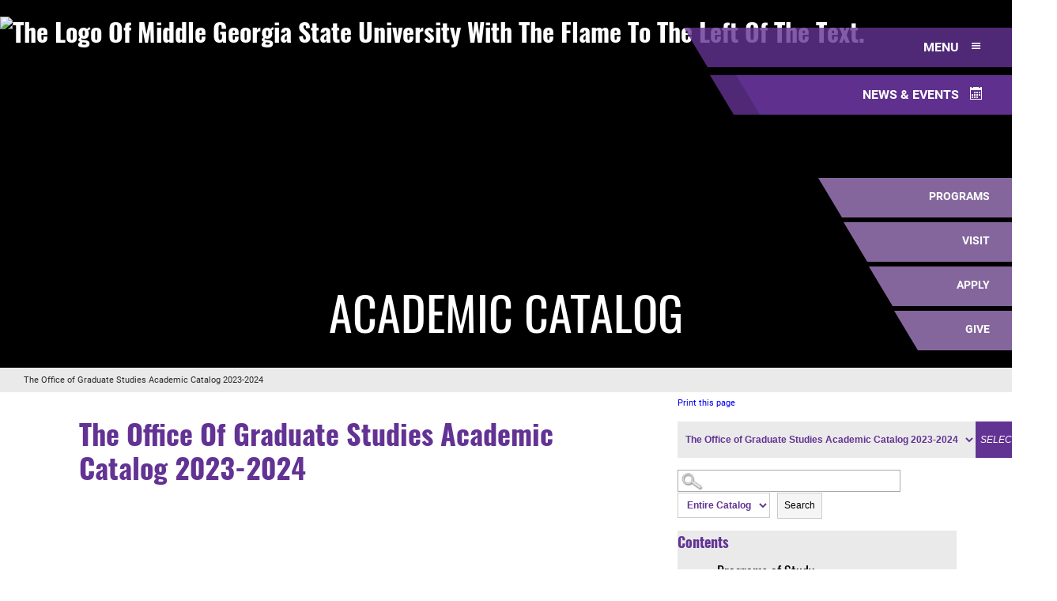

--- FILE ---
content_type: text/css
request_url: https://mga.smartcatalogiq.com/Institutions/Middle-Georgia-State-University/styles/MGACustom.css
body_size: 26050
content:
@charset "utf-8";
/* CSS Document */

* {
	margin:0;
	Padding:0;
	 }

html {
    font-size: 100%;
	 }

body{
	height: 100%;
	width:100%;
    margin: 0;
	padding: 0px;
	z-index: 1;
	 }
	 
iframe.scFixedRibbon {
	display: none !important;
}

blockquote {
	margin-left:40px;
	 }

form {
	display: block;
	width: 100%;
	float: left;
	z-index: 1;
	 }

a img {
	border:none;
	 }
	
img {
    max-width: 100%;
	height: auto;
	 }	

p {
	color: #2c2c2c;
	font-family: 'Roboto', sans-serif;
	font-size: 16px;
	font-size: 1.6rem;
	font-weight: 400;
	line-height: 1.625;
	 }

a {
	text-decoration:none;
	 }

a:link {

	 }

a:hover {
	text-decoration:underline;
	 }

strong {
    font-weight: bold;
	 }

ul.sc-ListBullet {

	 }

ul {

	 }

#smallmenu {
   display:none;
	 }

#pagewrapper1 {
	min-height:600px;
	z-index:-1;
	width: 100%;
	float:none;
	margin-left:auto;
	margin-right:auto;
	 }

#pagewrapper2 {
	z-index:0;
	margin-top: 0px;
	display:block;
    padding-top: 0px;
	width: 100%;
	margin-left:auto;
	margin-right:auto;
	 }

#banner {
    display: block;
	display: inline;
    width: 100%;
	margin: 0 auto;
	min-height: 60px;
	z-index: 1;
    max-width: 960px;
	 }

#footer {
    font-size: 14px;
	font-size: .875rem;
	line-height: 1.2;
	 }

.bannerWrap {
    max-width:960px;
	width: 100%;
	margin-left:auto;
	margin-right:auto;
	 }

.bannerWrap p {
    display: block;
    width: 95%;
    margin: 10px 0;
    margin: 1rem 0;
    padding: 12px 16px;
    padding: 1.2rem 1.6rem;
    color: #fff;
    font-weight: 600;
    text-decoration: none;
    text-transform: uppercase;
    white-space: nowrap;
	 }

#banner-title {
	float:left;
	margin: 13px 10px 0 42px;
    max-width: 800px;
	width: 80%;
	 }

#middle{
	display: block;
	max-width: 1140px;
	width: 100%;
	margin: 0px auto 50px auto;
	 }

#leftpanel{
	display: block;
	width: 30.99%;
	float: right;
    font-weight: normal;
	 }
	 	
#rightpanel {
	display: block;
	float: left;
	width: 65.49%;
	 }
		
#rightpanel #main {
	display:block;
	float: left;
	padding: 30px 10px 5px 30px;
	min-height: 600px;
	width: 90%;
	 }

#catalog-dropdown {
	margin: 15px 0px 0 0;
	 }

#footertext1{
	text-align: center;
	padding: 10px 0;
	 }

.credits {
	text-align:right;
	margin:0 0px 0 5px;
	 }
	
.sc-totalcredits { 
	text-align:right;
	font-weight:bold;
	margin:10px 5px 0 5px;
	border-top:1px solid #aaa;
	 }

.sidebox div.hdr {
	font-weight: bold;
	color: #633394;
    font-family: 'Oswald', sans-serif;
	font-size: 18px;
	 }

.sidebox div.sideboxbrdr ul{
	list-style: none outside none;
	margin: 0;
	padding: 0;
	 }

.sidebox div.sideboxbrdr ul li {
    display: block;
	 }

.expandable {
	float:left;
	 }

.sidebox div.sideboxbrdr ul li a{
	display:block;
    font-size: 18px;
    font-weight: normal;
    line-height: 29.25px;
	border-bottom: 1px solid #b7b7b7;
    padding: 8px 0px;
	margin-left: 15px;
	font-family: 'Oswald', sans-serif;
	color: #000;
	 }

.sidebox div.sideboxbrdr ul li a:hover{
	color: #633394;
	text-decoration: none;
	 }

.sidebox div.sideboxbrdr ul a:active {

	 }

.sidebox div.sideboxbrdr {

	 }

div.ui-dialog span.desc #sc-content {
    font-size: 11px;
	font-size: .6875rem;
	margin:0 20px 20px 20px;
	border:none;
	 }

div.ui-dialog span.desc p.boxlink a {
	padding-left: 10px;
    text-align: left;
    color: #00f;
    font-style: italic;
    font-weight: bold;
	 }

div.ui-dialog span.desc h3 {
	padding-left: 0px;
	text-align: left;
	 }

#breadcrumbs{
	margin: 0 !important;
	line-height: 1 !important; 
	 }

#breadcrumb {
	display: block;
	float: left;
	width: 100%;
	color:#000;
	padding: 10px 30px;
	background: #eaeaea;
	 }
	 
#breadcrumb p {
	color: #2c2c2c;
	font-size: 11px;
	 }

#breadcrumb p a:link, #breadcrumb p a:visited {
	text-decoration: none;
	font-weight: normal;
	color: #2c2c2c;
	 }

#breadcrumb p a:hover {
	text-decoration: underline;
	font-weight: normal;
	 }

div.credits {

	 }

#sc-rightpanel-top {
    margin-top: 5px;
    padding-top: 0;
	 }

#leftcolumn_0_txtBxTerm{
	width:100%;
	border: 1px solid #ccc;
	background: #fff;
	 }
	
#sc-top-links {
	padding: 0px;
	width: auto;
	margin-right: 0px;
	 }

#sc-top-links p.print {
	text-align:left;
	margin-top:3px;
	 }

.sc-List-1 {
    padding-top: 7px;
	padding-bottom: 8px;
	 }

.sc-List-2 {
    padding-left: 20px;
	line-height: 1 !important;
	padding-bottom: 5px;
	 }
.sc-List-3 {
    padding-left: 40px;
	line-height: 1 !important;
	padding-bottom: 5px;
	 }

#rightpanel #main p.sc-SubHeading {
    font-weight: bold;
	font-size: 18px;
	margin: 14px 0 0 0;
	 }
	 
#rightpanel #main p.sc-SubHeading2 {
    font-weight: bold;
	font-size: 16px;
	 }

span.mc_link a:hover {
	font-weight:bold;
	text-decoration: underline;
	 }

span.mc_link a:active{
	text-decoration: none;
	 }

#sc-content ul {
	margin-top: 5px 10px;
	 }

#sc-parentlink, #sc-childlinks {
	float:left;
	width:100%
	 }

#sc-parentlink  ul, #sc-childlinks ul  {
	list-style: none;
	margin: 0px;
	margin-left: 0px;
	width: 100%;
	padding: 0px;
	 }

#sc-parentlink ul li p, #sc-childlinks ul li p {
	margin-top: 0px;
	margin-bottom:0px;
	padding: 0px;
	 }

#sc-childlinks {
	float:left;
	width: 100%;
	 }
#sc-childlinks ul li {
	margin-top:5px;
	 }

span.desc #main div.desc, span.desc #main div.credits  {
	height: auto;
	margin-right: 10px;
	 }
	
span.desc div#main {
	margin-left: 10px;
    font-weight: normal;
	color: #2c2c2c;
    font-family: 'Roboto', sans-serif;
    font-size: 16px;
    font-size: 1.6rem;
    font-weight: 400;
    line-height: 1.625;
	 }

div.credits {
	text-align: left;
	margin-left: 0px;
	 }

.sc-ListNumber {
    list-style: decimal;
	margin-left:20px;
	 }
	 
.sc-ListNumber2 {
    list-style: upper-roman;
	margin-left:10px;
	 }
	 
.sc-ListNumber3 {
    list-style: lower-roman;
	margin-left:10px;
	 }
	 
.sc-ListAlpha {
    list-style: upper-alpha;
	margin-left:10px;
	 }
	 
.sc-ListAlpha2 {
    list-style: lower-alpha;
	margin-left:10px;
	 }
	 
#leftcolumn_0_Panel1 > div.sidebox {
	background-color: transparent;
}

div.sidebox {
	margin-top: 15px;
	margin-left: 0px;
	background-color: #eaeaea;	
	}
	
div.sidebox .contentHeader {
	padding: 20px 0 0 20px;
}
	
.toc {
	background-color: #eaeaea;
	padding: 0 35px 35px 35px;	
}
	
#searchtoggle {
	background-image: url(/Institutions/Middle-Georgia-State-University/images/search-icon.gif);
	background-repeat: no-repeat;
	background-position: 1% 50%;
	background-size: 30px 30px;
	cursor: pointer;
	width:100%;
	height: 30px; 
	display: none;
	 }
	 
#leftpanel div.sidebox:nth-child(5) .hdr{
	display: none !important;
}
	
#leftcolumn_0_Panel1 > div.sidebox > div.hdr {
display: block;
	 }

#leftcolumn_0_Panel1 > div.sidebox > div.sideboxbrdr {
display: inline;
	 }

#leftcolumn_0_Panel1 > div.sidebox {
    display: none;
	 }

.toggled-on {
	 display: block !important;
	 }
	 
.toggled-oni {
	 display: inline !important;
	 }
	
#rightpanel li{
	margin-left:20px;
	 }
	
#rightpanel ul li {
	list-style-type: disc;
	margin-left:20px;
    padding-bottom: 5px;
    padding-top: 5px;
	 }
	 
#rightpanel ul ul li {
	list-style-type: circle;
	margin-left:40px !important;
	line-height: 1.5em;
    padding-bottom: 5px;
    padding-top: 5px;
     }

#rightpanel ul ul ul li {
    list-style-type: square;
	margin-left:60px !important;
	line-height: 1.5em;
    padding-bottom: 5px;
    padding-top: 5px;
     }

#rightpanel ul li li {
	list-style-type: circle;
	margin-left:20px;
    padding-bottom: 5px;
    padding-top: 5px;
	 }

#rightpanel ul li li li {
	list-style-type: disc;
	margin-left:20px;
    padding-bottom: 5px;
    padding-top: 5px;
	 }

#rightpanel ul li li  li li  {
	list-style-type: circle;
	margin-left:20px;
    padding-bottom: 5px;
    padding-top: 5px;
	 }
	
#rightpanel ol li  {
	margin-left:20px;
    padding-bottom: 5px;
    padding-top: 5px;
	 }

#rightpanel ol li li {
	list-style-type: lower-alpha;
	margin-left:20px;
    padding-bottom: 5px;
    padding-top: 5px;
	 }
	
#rightpanel p.sc-List-1 {
	margin-left: 20px;
    text-indent: -20px;
    padding-bottom: 5px;
    padding-top: 5px;
	 }
	 
#rightpanel p.sc-List-2 {
	margin-left: 40px;
    text-indent: -20px;
    padding-bottom: 5px;
    padding-top: 5px;
	 }
	 
#rightpanel p.sc-List-3 {
	margin-left:60px;
	text-indent:-20px;
    padding-bottom: 5px;
    padding-top: 5px;
	 }
	 
#rightpanel p.sc-Note {
	font-style:italic;
	 }
	 
#rightpanel li a:link,
#rightpanel li a:active,
#rightpanel li a:focus,
#rightpanel li a:visited {
	text-decoration: none;
	font-weight:normal;
	 }

#rightpanel li a:hover {
	font-weight: normal;
	 }

/*Adding styles for sc-courselink*/	
	
#rightpanel .sc-courselink a{

	 }
	
a.sc-courselink a{

	 }

#rightpanel .sc-courselink  a:link,
#rightpanel  .sc-courselink a:active,
#rightpanel .sc-courselink a:focus,
#rightpanel .sc-courselink a:visited {
	text-decoration: none;
	 }

#rightpanel td.sc-coursenumber a:hover {
	font-weight: normal;
	text-decoration: underline;
	 }

/*End new styles for sc-courselink*/	

#sc-top-links a:link, 
#sc-top-links a:active, 
#sc-top-links a:focus, 
#sc-top-links a:visited {
	text-decoration: none;
	font-size: 11px;
	 }

#sc-top-links a:hover {
	text-decoration: underline;
	font-weight: normal;
	background:none;
	border:none;
	 }

#sc-parentlink a:hover, #sc-childlinks a:hover {
	text-decoration: underline;
	 }

h1 {
    font-size: 36px;
    font-weight: 700;
    text-transform: capitalize;
	color: #633394;
    font-family: 'Oswald', sans-serif;
	line-height: 1.2;
	margin: 0 0 1.6rem;
	 }

h2 {
	font-size: 30px;
    text-transform: capitalize;
	color: #2c2c2c;
	font-family: 'Oswald', sans-serif;
    font-weight: 400;
    line-height: 1.2;
	margin: 0 0 1.6rem;
	 }

h3 {
    font-size: 24px;
    text-transform: capitalize;
	color: #633394;
    font-family: 'Oswald', sans-serif;
    font-weight: 400;
    line-height: 1.2;
	margin: 0 0 1.6rem;
	 }

h4 {
    color: #2c2c2c;
    font-family: 'Roboto', sans-serif;
    font-size: 22px;
    font-size: 2.2rem;
    font-weight: bold;
    text-transform: uppercase;
	line-height: 1.2;
	margin: 0 0 1.6rem;
	 }
	 
h5 {
	color: #2c2c2c;
    font-family: 'Roboto', sans-serif;
    font-size: 18px;
    font-size: 1.8rem;
    font-weight: bold;
    text-transform: capitalize;
	line-height: 1.2;
	margin: 0 0 1.6rem;
	 }

h1, h2, h3, h4, h5, h6 {
    margin-top: 14px;
	 }

div#main h1:first-child {
    font-size: 36px;
    font-weight: 700;
    text-transform: capitalize;
	color: #633394;
    font-family: 'Oswald', sans-serif;
	line-height: 1.2;
	margin: 0 0 1.6rem;
	 }

tr, th {
	vertical-align:top;
	 }

td {
    vertical-align: middle;
	 }
	 
tr:nth-child(even) {background: #c2c2c2 !important}
tr:nth-child(odd) {background: #eaeaea!important}

.addthis_default_style{
	padding:10px;
	 }

select, option, input {
	font-size: 12px;
	margin-top: 6px;
	padding: 15px 6px;
	 }
	 
p.sc-BodyText, p.sc-BodyTextCentered, p.bodytext, p {
	margin-top: 14px;
    margin-bottom: 0px;
	 }

p.sc-BodyText img {
    padding: 0 5px 0 0;
	 }

p.sc-BodyTextNS, p.bodytextns, p.sc-BodyTextNSCentered, p.sc-BodyTextNSIndented, p.sc-BodyTextNSRight {
	margin: 0px;
	 }

p.sc-BodyTextCentered, p.sc-BodyTextNSCentered {
	text-align:center;
	 }

p.sc-BodyTextRight, p.sc-BodyTextNSRight {
	text-align:right;
	 }

#rightpanel ul.sc-child-item-links li {
	list-style-type: none;
	 }

p.sc-BodyTextIndented, p.sc-BodyTextNSIndented{
	margin-left:20px;
	 }

#rightpanel ul.sc-child-item-links li {
	list-style-type: none;
	 }

#rightpanel .sc-child-item-links li a:link,
#rightpanel .sc-child-item-links li a:active,
#rightpanel .sc-child-item-links li a:focus,
#rightpanel .sc-child-item-links li a:visited {
	text-decoration: none;
	text-align: left;
	 }

#rightpanel .sc-child-item-links li a:hover {
	font-weight: normal;
	 }

#rightpanel .sc-ListBullet li {
	 margin-top: 0px;
	 margin-left:10px;
	 }
	 
#rightpanel ul.sc-ListBullet {
	margin: 14px 0 0 20px;
}

#rightpanel .sc-ListNumber li {
	padding-top: 5px;
	padding-bottom: 5px;
	margin-left:10px;
	 }

div.ui-dialog div.desc {
	width: 450px;
	height: auto;
	 }

p.boxlink {
	display: block;
	width: 100%;
	margin-top: 20px;
	 }

#rightpanel #main p {
	color: #2c2c2c;
	font-family: 'Roboto', sans-serif;
	font-size: 16px;
	font-size: 1.6rem;
	font-weight: 400;
	line-height: 1.625;
	 }

/*++++++++++++++++++++++++++++++++++NavLocal+++++++++++++++++++++++++++++++++++*/

#navLocal li.hasChildren > button.expandable {
	background-image:url("/Institutions/Middle-Georgia-State-University/images/open.png");
	background-repeat:no-repeat;
	background-position: left center;
    float: left;
	width: 15px;
	height: 15px;
    margin: 15px 0px 0 0;
	padding:9px 10px 0 0;
	cursor:pointer;
	border: none;
	background-color: transparent;
	 }
	 
#navLocal li li li.hasChildren > button.expandable {
	margin: 10px 0 0 0;
}

#navLocal  li.hasChildren > button.collapsible {
	background-image:url("/Institutions/Middle-Georgia-State-University/images/close.png");
	background-repeat:no-repeat;
	background-position: left center;
    float: left;
	width: 15px;
	height: 15px;
    margin: 15px 0px 0 0;
    padding: 9px 10px 0 0;
	cursor:pointer;
	border: none;
	background-color: transparent;
	 }
	 
	button.expandable span {
    position: absolute;
    left: -10000px;
    top: auto;
    width: 1px;
    height: 1px;
    overflow: hidden;
}

#navLocal ul {
	padding:0;
	margin:0 0 0 0;
	 }

#navLocal li, #navLocal ul li ul li {
	line-height:1;
	margin:0;
	padding:0 0 0 0;
	clear: left;
	 }
	 
#navLocal li a {
	display:block;
    font-size: 18px;
    font-weight: normal;
    line-height: 29.25px;
	border-bottom: 1px solid #b7b7b7;
    padding: 8px 0px;
	margin-left: 15px;
	font-family: 'Oswald', sans-serif;
	color: #000;
	 }

#navLocal li a:hover {
	text-decoration:none;
	color: #633394;
	 }

#navLocal li {
	list-style-type: none;
	display:block;
	line-height: 2;
	 }

ul#navLocal {
	list-style-type: none;
	margin:0;
	padding:0;
	 }

#navLocal li.active {
	display:block;
	 }

#navLocal li.active a {
	font-weight: bold;
	display:block;
	 }

#navLocal li.active a:hover {
	text-decoration:none;
	 }
#navLocal li.active li a {
	font-weight: normal;
	display:block;
	 }

#navLocal li.active li a:hover {
	text-decoration:none;
	 }

#navLocal li.active li.active a {
	font-weight: bold;
	display:block;
	 }

#navLocal li.active li.active  a:hover {
	text-decoration:none;
	 }

#navLocal li.active li.active  li a {
	font-weight: normal;
	display:block;
	 }

#navLocal li.active li.active  li a:hover {
	text-decoration:none;
	 }

#navLocal li.active li.active li.active a {
	font-weight: bold;
	display:block;
	 }

#navLocal li.active li.active li.active  a:hover {
	text-decoration:none;
	 }

#navLocal li.active li.active li.active  li a {
	font-weight: normal;
	display:block;
	 }

#navLocal li.active li.active li.active  li a:hover {
	text-decoration:none;
	 }

#navLocal li.active li.active li.active li.active a {
	font-weight: bold;
	display:block;
	 }

#navLocal li.active li.active li.active li.active  a:hover {
	text-decoration:none;
	 }

#navLocal li.active li.active li.active li.active  li a {
	font-weight: normal;
	display:block;
	 }

#navLocal li.active li.active li.active li.active  li a:hover {
	text-decoration:none;
	 }

#navLocal li.active li.active li.active li.active li.active  a {
	font-weight: normal;
	display:block;
	 }

#navLocal li.active li.active li.active li.active li.active   a:hover {
	text-decoration:none;
	 }

#navLocal li.active li.active li.active li.active li.active   li a {
	font-weight: normal;
	display:block;
	 }

#navLocal li.active li.active li.active li.active li.active   li a:hover {
	text-decoration:none;
	 }

#navLocal li.active li.active li.active li.active li.active  li.active a {
	font-weight: normal;
	display:block;
	 }

#navLocal li.active li.active li.active li.active li.active li.active   a:hover {
	text-decoration:none;
	 }

#navLocal li.active li.active li.active li.active li.active li.active li.active a {
	font-weight: normal;
	display:block;
	 }

#navLocal li.active li.active li.active li.active li.active li.active   li a:hover {
	text-decoration:none;
	 }

#navLocal li ul {
	margin-left:15px;
	 }	
		
#navLocal.navLocal li.parent-nav-item a { 

	 }

p.sc-degree-req-credits {
	text-align:right;
	 }

p.sc-BodyTextNS {
	text-align:left;
	 }

/*Right Panel Styles*/
#rightpanel table {
	max-width: 650px;
	margin-top: 10px;
	width: 100%;
	text-align: left;
	height: 100%;
	line-height: 1.2;
	border: 0.1rem solid #ddd;
	 }
	 
#rightpanel table  td {
	border: 0.1rem solid #ddd;
}

#rightpanel td {
	clear: both;
    text-align: left;
	padding: 5px;
	 }

#rightpanel td.sc-coursenumber  {
	text-align: left;
	width: 130px;
	 }

#rightpanel p.credits  {
	text-align: right;
	font-weight: bold;
	font-size: 14px;
	font-size: .875rem;
	text-transform: uppercase;
	 }

#rightpanel td p.credits  {
	 text-align: right;
	 font-weight: normal;
	 font-size: 14px;
	 font-size: .875rem;
	 text-transform: none;
	 }

#rightpanel td a:link {

	 }

#rightpanel td.sc-totalcredits  {
	 padding-left: 5px;
	 text-align: right;
	 font-weight: bold;
	 width:100px;
	 }

#rightpanel td.sc-coursetitle  {
	 padding-right: 5px;
	 text-align: left;
	 width: 400px;
	 }

#rightpanel td.sc-totalcreditslabel  {
	 text-align: left;
	 font-weight: bold;
	 width: 400px;
	 }

#rightpanel .sc-requirementsNote  {
	 text-align: left;
	 margin-top: 4px;
	 font-style: italic;
	 }

#rightpanel #sc-childlinks ul  li, #rightpanel #sc-parentlink ul  li {
	 list-style-type: none;
	 }

#sc-childlinks ul li p a, #sc-parentlink ul li p a  {
	 display: block;
	 line-height: 13px;
	 margin-top: 8px;
	 }

#sc-relatedlinks {
	 display:block;
	 float:left;
	 width: 100%;
	 margin-bottom: 20px;
	 }

.sc-relatedlinklabel {
     margin-top: 15px;
	 }
   
#main ul li p{
	 margin-top: 0px;
	 }

#rightpanel ul.sc-searchPagination {
	 display: inline;
	 list-style-type: none;
	 padding: 0px;
	 }

#rightpanel ul.sc-searchPagination li {
	 display: inline;
	 margin: 0px;
	 padding-right: 10px;
	 }

span.desc div#main {
     margin-top: 0;
	 margin-left: 10px;
	 margin-right: 10px;
	 }

div.sideboxbrdr > div > label {
	 font-size: 2px;
	 }

select#leftcolumn_0_drpSearchType {
	 margin: 0 15px 0 0px;
	     border: 1px solid #ccc;
    background: #fff;
	 }

#rightpanel #main a:link, #rightpanel #main a:visited, #rightpanel #main a:active {
	 text-decoration: none;
	 display: inline;
	 }

#rightpanel #main a:hover {
	 text-decoration:underline !important;
	 }

div.sidebox div.sideboxbrdr div label {
     font-size: 1px;
     line-height: 1px;
	 }

	 #smallmenu {
    display: none;
	cursor: pointer;
	padding-top: 7px;
    padding-bottom: 7px;
	color: #39c;
	font-size:15px;
	font-weight: bold;
	background-color: #ccc;
	background-image: url(/Institutions/Middle-Georgia-State-University/images/menuicon.png);
	background-repeat: no-repeat;
	background-position: 94% 50%;
    background-size: 15px 15px;
	text-align: center;
	width:100%;
	margin: 0 auto;
	 }

.ui-dialog .ui-dialog-title {
	font-family: 'Oswald', sans-serif !important;
	 }

.ui-dialog .ui-dialog-titlebar-close {
top: 0% !important;
margin: 5px 0 0 0 !important;
	 }
	 
#footerSC a {
	color: #633394 !important;
}

.sc-parentlink {
	margin-top: 50px;
}

#rightpanel #main .sc-childlinks ul li p {
	margin: 0px;
}

#rightpanel #main .sc-childlinks ul, #rightpanel #main .sc-parentlink ul {
	margin-top: 14px;
}

.sf-menu a.toggle-dropdown {
	padding: 0px;
	margin: 0px;
}

#footer a {
	line-height: 22.75px;
}

#contact-info p {
	font-size: 14px;
}

#footer-copyright p {
	font-size: 14px;
}

table.pre-next-tb tbody tr:nth-of-type(odd) {
	background: transparent !important;
}

table.pre-next-tb p {
	margin: 0;
	display: inline-block;
}

#rightpanel #main table.pre-next-tb p.navheading {
	margin-right: 5px;
	font-size: 13px;
}

#rightpanel #main table.pre-next-tb p.navitem a {
	font-size: 13px;
}

#rightpanel table.pre-next-tb, #rightpanel table.pre-next-tb td {
	border: none;
}

#rightpanel table.pre-next-tb td:nth-child(2) {
	text-align: right;
}


/*   Responsive Designs   */

@media screen and (max-width: 980px) {

/* setup menu toggle */

#sc-rightpanel-top {
	 background-color: #fff;
	 }
	
#middle {
	 width: 100%;
	 margin: 0 auto;
	 clear:both; 
	 float: none;
	 }
	
.toc {
	 display: none;
	 }
	
.toggled-on {
	 display: block;
	 margin: 3px 20px;
	 }
	
div#leftpanel>div.sidebox>div.hdr {
	 cursor: pointer;
	 background-color: #633394;
	 background-image: url("/Institutions/Middle-Georgia-State-University/images/menuicon.png");
	 background-repeat: no-repeat;
	 background-position: 94% 50%;
     background-size: 15px 15px;
	 text-align: center;
	 padding: 6px 0;
	 border: 1px solid #777;
	 margin-top: 0px;
	 color: #fff;
	 text-transform: uppercase;
	 }
	 
   
#sc-top-links {
     display: none;
   	 }

#leftpanel>.sidebox {
     display: block;
   	 }
      
div.sidebox {
     margin: 7px 20px;
	 width: 100%;
	 margin: 0 auto;
   	 }
	 
div.sidebox div.hdr {
     font-size: 14px;
   	 }
   
#leftcolumn_0_txtBxTerm {
	 width: 100px;
	 }
   
#leftcolumn_0_Panel1 {
	 /* display:none; */
	 width: 95%;
	 margin: 3px auto;
	 }
	 
#leftcolumn_0_Panel1 > div.sidebox > div.sideboxbrdr {
     display: inline;
     }
		 
#leftcolumn_0_Panel1 > div.sidebox > div.hdr {
     display: inline;
     }
		 
#leftcolumn_0_Panel1 > div.sidebox > div.sideboxbrdr>div {
     display: inline;
     }
		 
div.sidebox div.sideboxbrdr div label {
	 display:none;
     }
		 
#sc-parentlink, #sc-childlinks {
     float: none;
     width: 100%;
     }

#rightpanel {
	 clear:right;
	 float: none;
	 width:100%;
	 max-width:960px;
	 margin: 0;
	 padding: 0;
	 height: auto;
	 }
	 
#main {
	 margin:0;
	 width:95%;
	 height: auto;
	 padding:15px 20px;
	 }

#leftpanel {
	 max-width:100%;
	 width:100%;
	 margin:0;
	 padding:0;
	 float: none;
	 clear:left;
	 }
	 
#rightpanel #main {
     width: 95%;
	 float:none;
	 margin: 0 auto;
	 height: auto;
	 padding-right:10px;
	 padding-left:10px;
	 }  
	
#searchBox div.sidebox  {
    display: block;
    float: left;
    margin: 0px auto;
    width: 100%;
     }
		 
#searchBox div.sidebox  div.hdr{
    display: block;
    float: left;
	width: 100px;
	margin-top:7px;
	font-size: .85em;
     }
		 
#searchBox  div.sidebox  div.sideboxbrdr {
	display: block;
    float: left;
	width: 300px;
     }
		 
#searchBox {
    height: auto;
    padding-bottom: 8px;
     }
	
#rightpanel table {
      width: 100% !important;
     }
	
#rightpanel td.sc-coursenumber {
     }
	
#footerWrap {
     width: 100%;
     }
	
#pageBanner {
     width: 100%;
     }

/* end menu toggle */
	
#smallmenu {
     display:block;
     }
		 
#topnav, .logins {
     display:none;
     }
	
ul#topnav {
     float: none;
     height: auto;
     }
	
ul#topnav a.prospective, ul#topnav a.current, ul#topnav a.online,  ul#topnav a.faculty, ul#topnav a.visitors, ul#topnav li {
	 width: 100% !important; 
	 margin: 0 auto;
	 float: none;
	 display: block;
     }
	
#footer {
     font-size: 12px;
     font-size: .75rem;
     }
}

@media screen and (max-width: 770px) {

.secondaryNavWrap {
     display:none;
     }

.toggled-on {
	 display: block !important;
	 }
	
}

@media screen and (max-width: 550px) {
	
.toggled-on {
}

#sc-rightpanel-top {
     float: right;
     max-width: 550px;
	 width: 95%;
     margin: 0 10px;
	 float:none;
     }
		 
#rightpanel #main {
     width: 97%;
     max-width: 550px;
     margin: 0 4px;
     padding-right: 3px;
     padding-left: 3px;
     }
		 
#rightpanel table {
     width: 97% !important;
	 padding-right: 3px;
     padding-left: 3px;
	 margin: 0;
     }
		 
p.credits {
     width: 95% !important;
	 padding-right: 6px;
     padding-left: 3px;
	 margin: 0;
     }
		 
#footer {

     }
		 
#footerSC {
	 clear:both;
	 display: block;
	 }
	
div.ui-dialog  {
	 max-width:90% !important;
     }
	 
div.ui-dialog div.desc {
     width: 90%;
     height: auto;
     }
	 
span.desc div#main {
     margin: 5px;
	 padding: 5px;
     }
}

@media screen and (max-width: 450px) {

.toggled-on {
	}

#smallmenu {
	 font-size: 12px;
	 }
	
#breadcrumb p {
     font-size: 11px !important;
     font-size: .6825rem !important;
     }
	 
#breadcrumb p a:link, #breadcrumb p a:visited {
     font-size: 11px !important;
     font-size: .6825rem !important;
     }
}

@media screen and (max-width: 360px) {
    
div.sidebox div.hdr {
     font-size: 10px;
     }
	 
#leftcolumn_0_txtBxTerm {
     max-width: 55px;
	 margin-left:2px;
     }
	 
select#leftcolumn_0_drpSearchType {
     margin: 0 0 0 15px;
     }
}


--- FILE ---
content_type: text/css
request_url: https://mga.smartcatalogiq.com/Institutions/Middle-Georgia-State-University/styles/menu-fix.css
body_size: 4535
content:
.slicknav_hidden {
	display: none;
}
.mobile-social-container a {
	float: left;
	font-weight: normal;
	font-size: 3rem;
}
.mag {
	height: 50px;
	width: 40px;
    z-index: 5;
	position: absolute;
    top: 50%;
    right: 1px;
    right: 0.1rem;
    max-height: 50px;
    max-height: 5rem;
    padding: 8px 10px;
    padding: 0.8rem 1rem;
    color: #633394;
    font-family: 'icomoon' !important;
    font-size: 20px;
    font-size: 2rem;
	background-color: #fff;
	border: none;
}
.glass:before {
	content: '\e906';
}
.yes-javascript {
	display: none;
}
.no-javascript {
	display: none;
}
#main-menu-no {
	width: 41.5rem;
}
#main-menu-no li:nth-of-type(2)::before {
    width: 92%;
}
#main-menu-no li:nth-of-type(3)::before {
    width: 84%;
}
#navigation-menu-no li::before {
	border-left: none !important;
	border-top: none !important;
}
#navigation-menu-no div ul li::before {
	border-left: none !important;
	border-top: none !important;
}
#navigation-menu-no li {
	text-align: left !important;
}
#navigation-menu-no div ul li {
	text-align: left !important;
}
li:hover a#menu-link-no ~ .navigation-menu-wrapper {
	visibility: visible !important;
	right: 0 !important;
	z-index: 900 !important;
	top: 8rem !important;
}
li:hover a#menu-link-no ~ .navigation-menu-wrapper .navigation-bg {
	width: 41rem !important;
	top: 8rem !important;
}
li:hover a#menu-link-no ~ .navigation-menu-wrapper .modal-overlay {
	left: 0 !important;
	right: 41rem !important;
	opacity: 1 !important;
}
li:hover a#menu-link-no  ~ .navigation-menu-wrapper section .menu-tab {
	visibility: visible !important;
	z-index: 999 !important;
	opacity: 1 !important;
	text-align: left !important;
}
li:hover a#menu-link-no  ~ .navigation-menu-wrapper section .menu-tab .toggle-with-anchor .box  a {
	font-size: 1.4rem !important;
	padding: 0.6rem 1.2rem !important;
}
li:hover a#menu-link-no  ~ .navigation-menu-wrapper section .navigation-container {
	visibility: visible !important;
	z-index: 999 !important;
	opacity: 1 !important;
	text-align: left !important;
}
li:hover a#menu-link-no  ~ .navigation-menu-wrapper section .menu-tab #quick-links-container ul li::before{
	border-left: none !important;
	border-top: none !important;
	text-align: left !important;
}
li:hover a#menu-link-no  ~ .navigation-menu-wrapper section .menu-tab #quick-links-container ul li {
	text-align: left !important;
}
li:hover a#search-link-no ~ .navigation-menu-wrapper {
	visibility: visible !important;
	right: 0 !important;
	z-index: 900 !important;
	top: 14rem !important;
}
li:hover a#search-link-no ~ .navigation-menu-wrapper .navigation-bg {
	width: 41rem !important;
	top: 14rem !important;
}
li:hover a#search-link-no ~ .navigation-menu-wrapper .modal-overlay {
	left: 0 !important;
	right: 41rem !important;
	opacity: 1 !important;
}
li:hover a#search-link-no  ~ .navigation-menu-wrapper section .menu-tab {
	visibility: visible !important;
	z-index: 999 !important;
	opacity: 1 !important;
	text-align: left !important;
}
li:hover a#search-link-no  ~ .navigation-menu-wrapper section .menu-tab .toggle-with-anchor .box li {
	font-size: 1.4rem !important;
	padding: 0.6rem 1.2rem !important;
}
li:hover a#search-link-no  ~ .navigation-menu-wrapper section .navigation-container {
	visibility: visible !important;
	z-index: 999 !important;
	opacity: 1 !important;
	text-align: left !important;
}
li:hover a#news-events-link-no ~ .navigation-menu-wrapper {
	visibility: visible !important;
	right: 0 !important;
	z-index: 900 !important;
	top: 20rem !important;
}
li:hover a#news-events-link-no ~ .navigation-menu-wrapper .navigation-bg {
	width: 41rem !important;
	top: 20rem !important;
}
li:hover a#news-events-link-no ~ .navigation-menu-wrapper .modal-overlay {
	left: 0 !important;
	right: 41rem !important;
	opacity: 1 !important;
}
li:hover a#news-events-link-no  ~ .navigation-menu-wrapper section .menu-tab {
	visibility: visible !important;
	z-index: 999 !important;
	opacity: 1 !important;
	text-align: left !important;
}
li:hover a#news-events-link-no  ~ .navigation-menu-wrapper section .menu-tab .toggle-with-anchor .box li {
	font-size: 1.4rem !important;
	padding: 0.6rem 1.2rem !important;
}
li:hover a#news-events-link-no  ~ .navigation-menu-wrapper section .navigation-container {
	visibility: visible !important;
	z-index: 999 !important;
	opacity: 1 !important;
	text-align: left !important;
}

--- FILE ---
content_type: application/x-javascript
request_url: https://mga.smartcatalogiq.com/Institutions/Middle-Georgia-State-University/scripts/newscript.js
body_size: 1298
content:
(function ($) {
    $(document).ready(function () {

	// setup small screen smart catalog menu click toggling
	$( "#searchtoggle" ).click(function() {
        var menu = $('#leftcolumn_0_Panel1 > div.sidebox');
	    var $doo = menu.attr('class');
		if ( $doo == "sidebox" ) {
			menu.addClass('toggled-oni');
		} else {
			menu.removeClass('toggled-oni');
		}
   });
   
   	// setup small screen howard header menu click toggling
	$( "div#mainNavbar1" ).click(function() {
        var menu = $('div#globalnav.dd');
	    var $doo = menu.attr('class');
		if ( $doo == "dd" ) {
			menu.addClass('toggled-on');
		} else {
			menu.removeClass('toggled-on');
		}
    });
   
   // setup small screen smart catalog search click toggling
	$( "div#leftpanel>div.sidebox>div.hdr" ).click(function() {
        var menu = $('div#leftpanel>div.toc');
	    var $doo = menu.attr('class');
		if ( $doo == "toc" ) {
			menu.addClass('toggled-on');
		} else {
			menu.removeClass('toggled-on');
		}
   });
   
   // change > symbol between breadcrumb path with | symbol
	   var pbc = $("p#breadcrumbs").html();
	   var pbc1 = pbc.replace(/&gt;/g,"»");
	   $("p#breadcrumbs").html(pbc1);

$('.hdr:contains("Contents")').addClass('contentHeader');


	
});
})(jQuery);

--- FILE ---
content_type: application/x-javascript
request_url: https://cdn-prod.smartcatalogiq.com/shared/6071.bundle.js
body_size: 7137
content:
"use strict";(self.webpackChunkcurriculum_strategy_components=self.webpackChunkcurriculum_strategy_components||[]).push([[6071],{6071:(o,e,t)=>{t.r(e),t.d(e,{default:()=>x});var n=t(5671),i=t(3144),r=[],a=r.forEach,u=r.slice;function s(o){return a.call(u.call(arguments,1),(function(e){if(e)for(var t in e)void 0===o[t]&&(o[t]=e[t])})),o}var c=/^[\u0009\u0020-\u007e\u0080-\u00ff]+$/,l=function(o,e,t){var n=t||{};n.path=n.path||"/";var i=encodeURIComponent(e),r="".concat(o,"=").concat(i);if(n.maxAge>0){var a=n.maxAge-0;if(Number.isNaN(a))throw new Error("maxAge should be a Number");r+="; Max-Age=".concat(Math.floor(a))}if(n.domain){if(!c.test(n.domain))throw new TypeError("option domain is invalid");r+="; Domain=".concat(n.domain)}if(n.path){if(!c.test(n.path))throw new TypeError("option path is invalid");r+="; Path=".concat(n.path)}if(n.expires){if("function"!=typeof n.expires.toUTCString)throw new TypeError("option expires is invalid");r+="; Expires=".concat(n.expires.toUTCString())}if(n.httpOnly&&(r+="; HttpOnly"),n.secure&&(r+="; Secure"),n.sameSite)switch("string"==typeof n.sameSite?n.sameSite.toLowerCase():n.sameSite){case!0:r+="; SameSite=Strict";break;case"lax":r+="; SameSite=Lax";break;case"strict":r+="; SameSite=Strict";break;case"none":r+="; SameSite=None";break;default:throw new TypeError("option sameSite is invalid")}return r},d={name:"cookie",lookup:function(o){var e;if(o.lookupCookie&&"undefined"!=typeof document){var t=function(o){for(var e="".concat(o,"="),t=document.cookie.split(";"),n=0;n<t.length;n++){for(var i=t[n];" "===i.charAt(0);)i=i.substring(1,i.length);if(0===i.indexOf(e))return i.substring(e.length,i.length)}return null}(o.lookupCookie);t&&(e=t)}return e},cacheUserLanguage:function(o,e){e.lookupCookie&&"undefined"!=typeof document&&function(o,e,t,n){var i=arguments.length>4&&void 0!==arguments[4]?arguments[4]:{path:"/",sameSite:"strict"};t&&(i.expires=new Date,i.expires.setTime(i.expires.getTime()+60*t*1e3)),n&&(i.domain=n),document.cookie=l(o,encodeURIComponent(e),i)}(e.lookupCookie,o,e.cookieMinutes,e.cookieDomain,e.cookieOptions)}},f={name:"querystring",lookup:function(o){var e;if("undefined"!=typeof window){var t=window.location.search;!window.location.search&&window.location.hash&&window.location.hash.indexOf("?")>-1&&(t=window.location.hash.substring(window.location.hash.indexOf("?")));for(var n=t.substring(1).split("&"),i=0;i<n.length;i++){var r=n[i].indexOf("=");r>0&&n[i].substring(0,r)===o.lookupQuerystring&&(e=n[i].substring(r+1))}}return e}},p=null,g=function(){if(null!==p)return p;try{p="undefined"!==window&&null!==window.localStorage;var o="i18next.translate.boo";window.localStorage.setItem(o,"foo"),window.localStorage.removeItem(o)}catch(o){p=!1}return p},h={name:"localStorage",lookup:function(o){var e;if(o.lookupLocalStorage&&g()){var t=window.localStorage.getItem(o.lookupLocalStorage);t&&(e=t)}return e},cacheUserLanguage:function(o,e){e.lookupLocalStorage&&g()&&window.localStorage.setItem(e.lookupLocalStorage,o)}},m=null,v=function(){if(null!==m)return m;try{m="undefined"!==window&&null!==window.sessionStorage;var o="i18next.translate.boo";window.sessionStorage.setItem(o,"foo"),window.sessionStorage.removeItem(o)}catch(o){m=!1}return m},w={name:"sessionStorage",lookup:function(o){var e;if(o.lookupSessionStorage&&v()){var t=window.sessionStorage.getItem(o.lookupSessionStorage);t&&(e=t)}return e},cacheUserLanguage:function(o,e){e.lookupSessionStorage&&v()&&window.sessionStorage.setItem(e.lookupSessionStorage,o)}},k={name:"navigator",lookup:function(o){var e=[];if("undefined"!=typeof navigator){if(navigator.languages)for(var t=0;t<navigator.languages.length;t++)e.push(navigator.languages[t]);navigator.userLanguage&&e.push(navigator.userLanguage),navigator.language&&e.push(navigator.language)}return e.length>0?e:void 0}},S={name:"htmlTag",lookup:function(o){var e,t=o.htmlTag||("undefined"!=typeof document?document.documentElement:null);return t&&"function"==typeof t.getAttribute&&(e=t.getAttribute("lang")),e}},y={name:"path",lookup:function(o){var e;if("undefined"!=typeof window){var t=window.location.pathname.match(/\/([a-zA-Z-]*)/g);if(t instanceof Array)if("number"==typeof o.lookupFromPathIndex){if("string"!=typeof t[o.lookupFromPathIndex])return;e=t[o.lookupFromPathIndex].replace("/","")}else e=t[0].replace("/","")}return e}},b={name:"subdomain",lookup:function(o){var e="number"==typeof o.lookupFromSubdomainIndex?o.lookupFromSubdomainIndex+1:1,t="undefined"!=typeof window&&window.location&&window.location.hostname&&window.location.hostname.match(/^(\w{2,5})\.(([a-z0-9-]{1,63}\.[a-z]{2,6})|localhost)/i);if(t)return t[e]}},x=function(){function o(e){var t=arguments.length>1&&void 0!==arguments[1]?arguments[1]:{};(0,n.Z)(this,o),this.type="languageDetector",this.detectors={},this.init(e,t)}return(0,i.Z)(o,[{key:"init",value:function(o){var e=arguments.length>1&&void 0!==arguments[1]?arguments[1]:{},t=arguments.length>2&&void 0!==arguments[2]?arguments[2]:{};this.services=o,this.options=s(e,this.options||{},{order:["querystring","cookie","localStorage","sessionStorage","navigator","htmlTag"],lookupQuerystring:"lng",lookupCookie:"i18next",lookupLocalStorage:"i18nextLng",lookupSessionStorage:"i18nextLng",caches:["localStorage"],excludeCacheFor:["cimode"]}),this.options.lookupFromUrlIndex&&(this.options.lookupFromPathIndex=this.options.lookupFromUrlIndex),this.i18nOptions=t,this.addDetector(d),this.addDetector(f),this.addDetector(h),this.addDetector(w),this.addDetector(k),this.addDetector(S),this.addDetector(y),this.addDetector(b)}},{key:"addDetector",value:function(o){this.detectors[o.name]=o}},{key:"detect",value:function(o){var e=this;o||(o=this.options.order);var t=[];return o.forEach((function(o){if(e.detectors[o]){var n=e.detectors[o].lookup(e.options);n&&"string"==typeof n&&(n=[n]),n&&(t=t.concat(n))}})),this.services.languageUtils.getBestMatchFromCodes?t:t.length>0?t[0]:null}},{key:"cacheUserLanguage",value:function(o,e){var t=this;e||(e=this.options.caches),e&&(this.options.excludeCacheFor&&this.options.excludeCacheFor.indexOf(o)>-1||e.forEach((function(e){t.detectors[e]&&t.detectors[e].cacheUserLanguage(o,t.options)})))}}]),o}();x.type="languageDetector"},5671:(o,e,t)=>{function n(o,e){if(!(o instanceof e))throw new TypeError("Cannot call a class as a function")}t.d(e,{Z:()=>n})},3144:(o,e,t)=>{t.d(e,{Z:()=>r});var n=t(9142);function i(o,e){for(var t=0;t<e.length;t++){var i=e[t];i.enumerable=i.enumerable||!1,i.configurable=!0,"value"in i&&(i.writable=!0),Object.defineProperty(o,(0,n.Z)(i.key),i)}}function r(o,e,t){return e&&i(o.prototype,e),t&&i(o,t),Object.defineProperty(o,"prototype",{writable:!1}),o}},9142:(o,e,t)=>{t.d(e,{Z:()=>i});var n=t(1002);function i(o){var e=function(o,e){if("object"!=(0,n.Z)(o)||!o)return o;var t=o[Symbol.toPrimitive];if(void 0!==t){var i=t.call(o,"string");if("object"!=(0,n.Z)(i))return i;throw new TypeError("@@toPrimitive must return a primitive value.")}return String(o)}(o);return"symbol"==(0,n.Z)(e)?e:e+""}},1002:(o,e,t)=>{function n(o){return n="function"==typeof Symbol&&"symbol"==typeof Symbol.iterator?function(o){return typeof o}:function(o){return o&&"function"==typeof Symbol&&o.constructor===Symbol&&o!==Symbol.prototype?"symbol":typeof o},n(o)}t.d(e,{Z:()=>n})}}]);
//# sourceMappingURL=6071.bundle.js.map